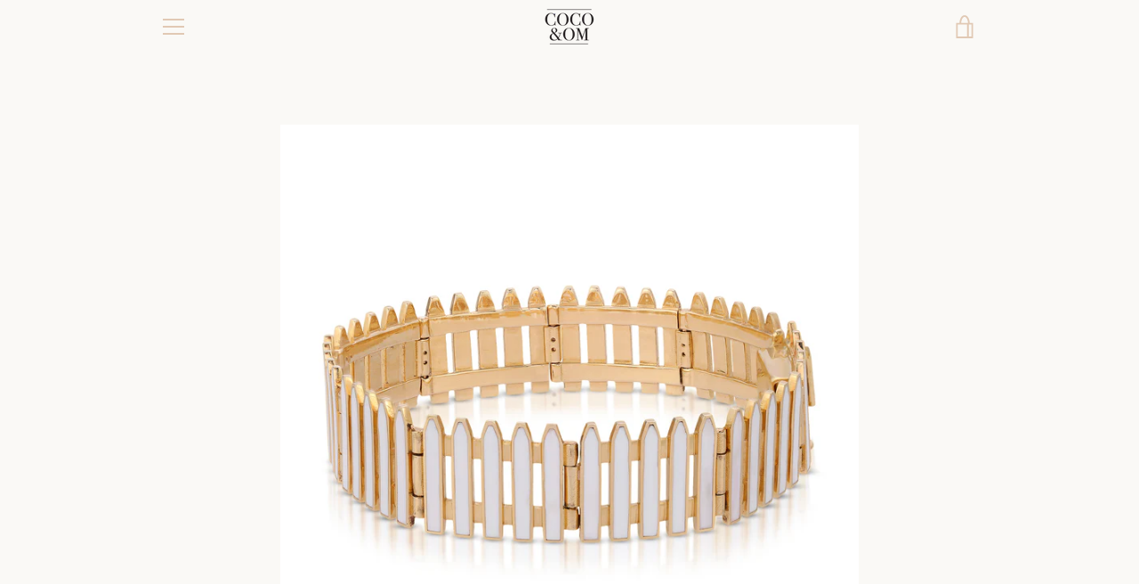

--- FILE ---
content_type: text/javascript
request_url: https://cocoandom.com/cdn/shop/t/11/assets/custom.js?v=101612360477050417211613662185
body_size: -734
content:
//# sourceMappingURL=/cdn/shop/t/11/assets/custom.js.map?v=101612360477050417211613662185
